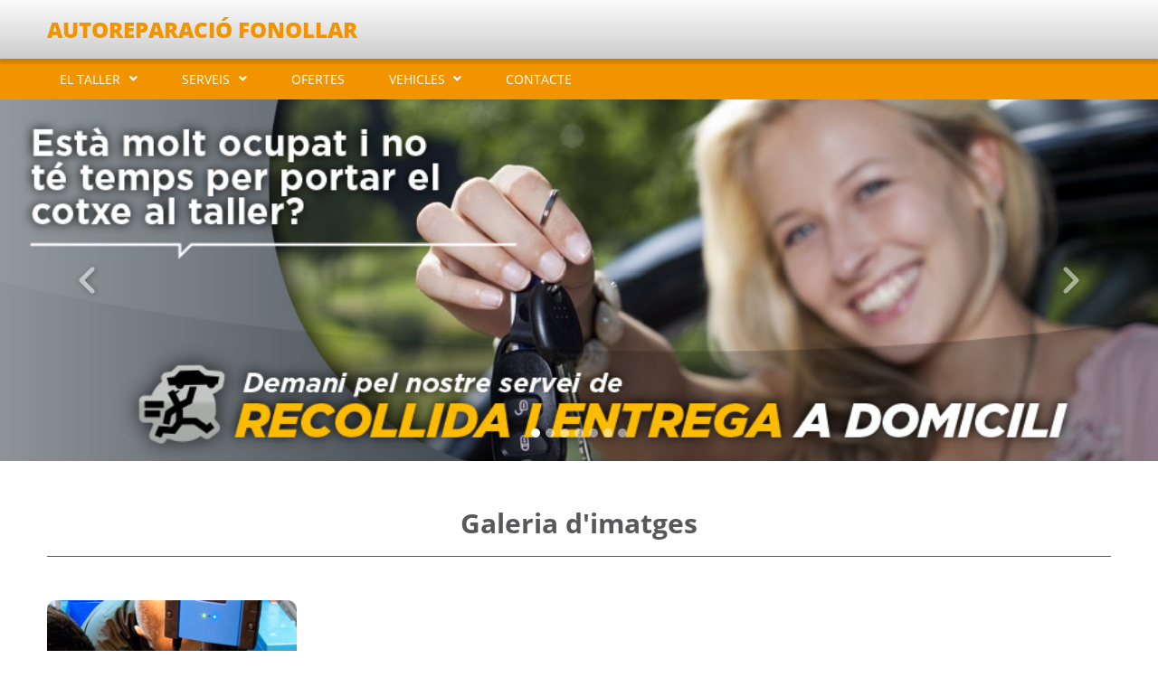

--- FILE ---
content_type: text/html; charset=UTF-8
request_url: https://autoreparaciofonollar.com/page/app/image-gallery
body_size: 3596
content:
<!DOCTYPE html>
<html lang="ca_ES">
<head>
                    <title>    Galeria d&#039;imatges - Autoreparació Fonollar
</title>
                        <meta name="description" content="    Galeria d&#039;imatges AUTOREPARACIÓ FONOLLAR
">
            <meta name="keywords" content="    imatges del taller,fotos del taller,galeria d&#039;imatges
">
                <meta charset="UTF-8">
        <meta name="author" content="    Autoreparació Fonollar
">
        <!--[if IE]><meta http-equiv='X-UA-Compatible' content='IE=edge,chrome=1'><![endif]-->
        <meta name="viewport" content="width=device-width, initial-scale=1, shrink-to-fit=no">
            
    <link rel="shortcut icon" href="/bundles/frontend/img/favicons/others/favicon.ico" type="image/x-icon" />
    <link rel="apple-touch-icon" href="/bundles/frontend/img/favicons/others/apple-touch-icon.png" />
    <link rel="apple-touch-icon" sizes="57x57" href="/bundles/frontend/img/favicons/others/apple-touch-icon-57x57.png" />
    <link rel="apple-touch-icon" sizes="72x72" href="/bundles/frontend/img/favicons/others/apple-touch-icon-72x72.png" />
    <link rel="apple-touch-icon" sizes="76x76" href="/bundles/frontend/img/favicons/others/apple-touch-icon-76x76.png" />
    <link rel="apple-touch-icon" sizes="120x120" href="/bundles/frontend/img/favicons/others/apple-touch-icon-120x120.png" />
    <link rel="apple-touch-icon" sizes="144x144" href="/bundles/frontend/img/favicons/others/apple-touch-icon-144x144.png" />
    <link rel="apple-touch-icon" sizes="152x152" href="/bundles/frontend/img/favicons/others/apple-touch-icon-152x152.png" />
    <link rel="apple-touch-icon" sizes="180x180" href="/bundles/frontend/img/favicons/others/apple-touch-icon-180x180.png" />
        <link rel="stylesheet" href="/bundles/frontend/css/bootstrap.min.css" type="text/css" />
    <link rel="stylesheet" href="/bundles/frontend/css/templates/default/styles.css" type="text/css" />
    <link rel="stylesheet" href="/bundles/frontend/css/cookieconsent.css" type="text/css" media="print" onload="this.media='all'"/>
    <link rel="stylesheet"
          href="/bundles/frontend/css/templates/default/orange.css"
          type="text/css" />
</head>
<body>
        
        <div class="container-fluid bg-color-header shadow">
    <div class="row bg-limit py-3">
                <div class="col-12 col-md-auto my-auto">
            <a href="https://autoreparaciofonollar.com/">
                <h1>Autoreparació Fonollar</h1>
            </a>
        </div>
    </div>
</div>    
<nav class="navbar navbar-expand-lg navbar-light bg-color-nav">
    <div class="container-fluid bg-limit">
        <button class="navbar-toggler" type="button" data-bs-toggle="collapse" data-bs-target="#navbarSupportedContent"
                aria-controls="navbarSupportedContent" aria-expanded="false" aria-label="Toggle navigation">
                <span class="navbar-toggler-icon">
                    <svg>
    <path d="M1.6,5h26.7c1,0,1.7,0.7,1.7,1.6l0,0c0,0.9-0.7,1.6-1.6,1.6H1.6C0.7,8.3,0,7.6,0,6.7l0,0C0,5.7,0.7,5,1.6,5z
        M1.6,13.3h26.7c1,0,1.7,0.7,1.7,1.6l0,0c0,0.9-0.7,1.6-1.6,1.6H1.6C0.7,16.6,0,15.9,0,15l0,0C0,14,0.7,13.3,1.6,13.3z M1.6,21.7
        h26.7c0.9,0,1.6,0.7,1.6,1.6l0,0c0,0.9-0.7,1.6-1.6,1.6H1.6C0.7,25,0,24.3,0,23.4l0,0C0,22.4,0.7,21.7,1.6,21.7z"/>
</svg>                </span>
        </button>
        <div class="collapse navbar-collapse justify-content-start" id="navbarSupportedContent">
            <ul class="navbar-nav mb-2 mb-lg-0">
                                                            <li class="nav-item dropdown">
                            <a class="nav-link dropdown-toggle" href="#" id="navbarDropdown" role="button"
                               data-bs-toggle="dropdown" aria-expanded="false">
                                EL TALLER
                            </a>
                            <ul class="dropdown-menu" aria-labelledby="navbarDropdown">
                                                                    <li>
                                        <a class="dropdown-item "
                                           href="https://autoreparaciofonollar.com/page/the-workshop">
                                            El taller
                                        </a>
                                    </li>
                                                                    <li>
                                        <a class="dropdown-item "
                                           href="https://autoreparaciofonollar.com/page/equipment">
                                            Equipament
                                        </a>
                                    </li>
                                                                    <li>
                                        <a class="dropdown-item  active "
                                           href="https://autoreparaciofonollar.com/page/app/image-gallery">
                                            Galeria d&#039;imatges
                                        </a>
                                    </li>
                                                            </ul>
                        </li>
                                                                                <li class="nav-item dropdown">
                            <a class="nav-link dropdown-toggle" href="#" id="navbarDropdown" role="button"
                               data-bs-toggle="dropdown" aria-expanded="false">
                                SERVEIS
                            </a>
                            <ul class="dropdown-menu" aria-labelledby="navbarDropdown">
                                                                    <li>
                                        <a class="dropdown-item "
                                           href="https://autoreparaciofonollar.com/page/app/services">
                                            Serveis
                                        </a>
                                    </li>
                                                                    <li>
                                        <a class="dropdown-item "
                                           href="https://autoreparaciofonollar.com/page/app/request-an-appointment">
                                            Sol·licitar cita prèvia
                                        </a>
                                    </li>
                                                                    <li>
                                        <a class="dropdown-item "
                                           href="https://autoreparaciofonollar.com/page/app/request-estimate">
                                            Sol·licitar pressupost
                                        </a>
                                    </li>
                                                            </ul>
                        </li>
                                                                                <li class="nav-item">
                            <a class="nav-link " href="https://autoreparaciofonollar.com/page/app/offers">
                                OFERTES
                            </a>
                        </li>
                                                                                <li class="nav-item dropdown">
                            <a class="nav-link dropdown-toggle" href="#" id="navbarDropdown" role="button"
                               data-bs-toggle="dropdown" aria-expanded="false">
                                VEHICLES
                            </a>
                            <ul class="dropdown-menu" aria-labelledby="navbarDropdown">
                                                                    <li>
                                        <a class="dropdown-item "
                                           href="https://autoreparaciofonollar.com/page/app/used-cars-for-sale">
                                            Vehicles en venda
                                        </a>
                                    </li>
                                                            </ul>
                        </li>
                                                                                <li class="nav-item">
                            <a class="nav-link " href="https://autoreparaciofonollar.com/page/app/contact">
                                CONTACTE
                            </a>
                        </li>
                                                </ul>
        </div>
    </div>
</nav>
    <main class="container-fluid">
                <div class="row">
        <div class="col px-0">
            <div id="carouselMain" class="carousel slide carousel-fade" data-bs-ride="carousel" data-bs-interval="4000">
                <div class="carousel-indicators">
                                            <button type="button" data-bs-target="#carouselMain" data-bs-slide-to="0"
                                class="active"
                                aria-current="true"
                                aria-label="Slide 0"></button>
                                            <button type="button" data-bs-target="#carouselMain" data-bs-slide-to="1"
                                class=""
                                aria-current=""
                                aria-label="Slide 1"></button>
                                            <button type="button" data-bs-target="#carouselMain" data-bs-slide-to="2"
                                class=""
                                aria-current=""
                                aria-label="Slide 2"></button>
                                            <button type="button" data-bs-target="#carouselMain" data-bs-slide-to="3"
                                class=""
                                aria-current=""
                                aria-label="Slide 3"></button>
                                            <button type="button" data-bs-target="#carouselMain" data-bs-slide-to="4"
                                class=""
                                aria-current=""
                                aria-label="Slide 4"></button>
                                            <button type="button" data-bs-target="#carouselMain" data-bs-slide-to="5"
                                class=""
                                aria-current=""
                                aria-label="Slide 5"></button>
                                            <button type="button" data-bs-target="#carouselMain" data-bs-slide-to="6"
                                class=""
                                aria-current=""
                                aria-label="Slide 6"></button>
                                    </div>
                <div class="carousel-inner">
                                            <div class="carousel-item active" style="background-image: url('https://autoreparaciofonollar.com/page/app/showimage/56ef903b2925bffa710000ab')">
                        </div>
                                            <div class="carousel-item " style="background-image: url('https://autoreparaciofonollar.com/page/app/showimage/56ef903b2925bffa71000095')">
                        </div>
                                            <div class="carousel-item " style="background-image: url('https://autoreparaciofonollar.com/page/app/showimage/56ef903b2925bffa7100009b')">
                        </div>
                                            <div class="carousel-item " style="background-image: url('https://autoreparaciofonollar.com/page/app/showimage/570fa06c2925bfe42d000017')">
                        </div>
                                            <div class="carousel-item " style="background-image: url('https://autoreparaciofonollar.com/page/app/showimage/56ef903b2925bffa710000c2')">
                        </div>
                                            <div class="carousel-item " style="background-image: url('https://autoreparaciofonollar.com/page/app/showimage/570fa2912925bf373100000f')">
                        </div>
                                            <div class="carousel-item " style="background-image: url('https://autoreparaciofonollar.com/page/app/showimage/570fa18d2925bf6b2f000022')">
                        </div>
                                    </div>
                <button class="carousel-control-prev" type="button" data-bs-target="#carouselMain" data-bs-slide="prev">
                    <span class="carousel-control-prev-icon" aria-hidden="true">
                        <img class="prev" src="/bundles/frontend/img/icons/prev_round.svg" alt="Anterior">
                    </span>
                    <span class="visually-hidden">Anterior</span>
                </button>
                <button class="carousel-control-next" type="button" data-bs-target="#carouselMain" data-bs-slide="next">
                    <span class="carousel-control-next-icon" aria-hidden="true">
                        <img class="next" src="/bundles/frontend/img/icons/next_round.svg" alt="Següent">
                    </span>
                    <span class="visually-hidden">Següent</span>
                </button>
            </div>
        </div>
    </div>
            <div class="row bg-limit bg-gallery py-5">
            <div class="col-12 mb-5">
        <h2>Galeria d&#039;imatges</h2>
    </div>
                    <div class="col-12 col-sm-6 col-md-3 d-flex flex-column mb-4">
                <a class="mb-4" href="https://autoreparaciofonollar.com/page/app/image-gallery/56fe15d62925bf627e000023" target="_self">
                    <div class="img-gallery">
                        <img src="https://autoreparaciofonollar.com/page/app/showimage/56fe15d62925bf627e000026"/>
                        <h3>Galeria inicial</h3>
                        <p></p>
                    </div>
                </a>
            </div>
            </div>

    
                        
    <div class="row px-3 py-5 bg-offer">
        <div class="col">
            <div class="row bg-limit px-xl-0">
                <div class="col-12">
                    <p class="title-offer">No es perdi cap de les nostres ofertes!</p>
                    <p>Inscrigui&#039;s al nostre butlletí setmanal de novetats i promocions</p>
                    <form name="subscribeType" method="post" action="https://autoreparaciofonollar.com/page/app/subscribe" class="row form-contract">
                        <div class="col-12 col-md-4 form-floating  form-group mb-3">
                            <input type="text" id="subscribeType_firstname" name="subscribeType[firstname]" required="required" placeholder="Nom" class="form-control" />
                            <label for="subscribeType_firstname" class="required">Nom</label>
                        </div>
                        <div class="col-12 col-md-4 form-floating form-group mb-3">
                            <input type="text" id="subscribeType_surname" name="subscribeType[surname]" required="required" placeholder="Cognoms" class="form-control" />
                            <label for="subscribeType_surname" class="required">Cognoms</label>
                        </div>
                        <div class="col-12 col-md-4 form-floating form-group mb-3">
                            <input type="email" id="subscribeType_email" name="subscribeType[email]" required="required" placeholder="Email" class="form-control" />
                            <label for="subscribeType_email" class="required">Email</label>
                        </div>
                        <div class="col-12 form-group mt-3">
                            <label class="txt-checkbox" for="subscribeType_termsOfUse">
                                He llegit i accepto que les meves dades siguin tractades per Autoreparació Fonollar, amb la finalitat de rebre publicitat o informació promocional sobre els productes i/o serveis que ofereixen així com subscriure'm a la seva Newsletter, prement sobre la casella de verificació de conformitat amb la <a target="_blank" href="https://autoreparaciofonollar.com/page/app/gdpr/privacy-policy" onclick="event.stopPropagation();"><strong>Política de Privacitat</strong></a>.
                                <input type="checkbox" id="subscribeType_termsOfUse" name="subscribeType[termsOfUse]" required="required" aria-label="Checkbox for following text input" value="1" />
                                <span class="checkmark"></span>
                            </label>
                        </div>
                        <input type="hidden" id="subscribeType_spamControl_user_email" name="subscribeType[spamControl][user_email]" />
<input type="hidden" id="subscribeType_spamControl_click_time" name="subscribeType[spamControl][click_time]" value="1768919989" />                        <div class="col-12 form-group">
                            <button type="submit" class="btn btn-primary mx-auto mt-5 btn-offer">Envia</button>
                        </div>
                    </form>
                </div>
            </div>
        </div>
    </div>
                
<div class="row px-3 py-5 bg-subfooter" >
    <div class="col">
        <div class="row bg-limit px-xl-0">
            <div class="col-12 col-md-4 one-subfooter mb-5 mb-md-0">
                <p>T. 93.011.81.05</p>
                <p>Fonollar, 14</p>
                <p>08240 Manresa (Barcelona)</p>
            </div>
            <div class="col-12 col-md-4 two-subfooter mb-5 mb-md-0">
                                    <p class="subfooter-title">Preu/hora</p>
                    <p class="subfooter-price">48 €</p>
                            </div>
            <div class="col-12 col-md-4 three-subfooter">
                                    <p class="subfooter-title">Horari</p>
                    <p>DE LUNES A JUEVES DE 8:00 A 13:00 Y DE 15:30 A 19:00 <br />
VIERNES DE  8:00 A 13:00</p>
                            </div>
        </div>
    </div>
</div>        <footer class="row px-3 py-5 bg-footer">
    <div class="col">
        <div class="row bg-limit">
            <div class="col-12 col-md-6 one-footer mb-5 mb-md-0">
                <p class="footer-title">Informació</p>
                <ul>
                    <li>
                        <a href="https://autoreparaciofonollar.com/page/app/gdpr/terms-of-use" target="_blank"
                           title="Avís legal i Condicions d&#039;ús">
                            Avís legal i Condicions d&#039;ús
                        </a>
                    </li>
                    <li>
                        <a href="https://autoreparaciofonollar.com/page/app/gdpr/privacy-policy" target="_blank"
                           title="Política de privacitat">
                            Política de privacitat
                        </a>
                    </li>
                    <li>
                        <a href="https://autoreparaciofonollar.com/page/app/gdpr/cookies" target="_blank"
                           title="Política de cookies">
                            Política de cookies
                        </a>
                    </li>
                    <li>
                                                <a data-cc="c-settings" href="#" title="Configuració de cookies">
                            Configuració de cookies
                        </a>
                    </li>
                </ul>
            </div>
            <div class="col-12 col-md-6 two-footer">
                            </div>
            <div class="col-12">
                <p class="copyright">Copyright © 2026 Grup Eina Digital, S.L. Tots els drets reservats.</p>
            </div>
        </div>
    </div>
</footer>    </main>
            <script src="/bundles/frontend/js/jquery-3.6.0.min.js"></script>
        <script src="/bundles/frontend/js/bootstrap.bundle.min.js" type="text/javascript"></script>
        <script defer src="/bundles/frontend/js/cookieconsent.js"></script>
        <script defer src="/bundles/frontend/js/cookieconsent-int.js"></script>
        <script src="/bundles/frontend/js/ajax.js"></script>
        <script src="/bundles/frontend/js/templates.js"></script>
        <script src="/bundles/fosjsrouting/js/router.js"></script>
        <script src="/js/routing?callback=fos.Router.setData"></script>
        <script src="/bundles/bazingajstranslation/js/translator.min.js"></script>
        <script src="https://autoreparaciofonollar.com/translations?locales=es_ES%2Cca_ES"></script>
        <script>
            let tooltipTriggerList = [].slice.call(document.querySelectorAll('[data-bs-toggle="tooltip"]'));
            let tooltipList = tooltipTriggerList.map(function (tooltipTriggerEl) {

                return new bootstrap.Tooltip(tooltipTriggerEl);
            });
        </script>
    </body>
</html>

--- FILE ---
content_type: application/javascript
request_url: https://autoreparaciofonollar.com/js/routing?callback=fos.Router.setData
body_size: 2287
content:
/**/fos.Router.setData({"base_url":"","routes":{"print_image_sub":{"tokens":[["variable","\/","[^\/]++","id"],["text","\/print_image"]],"defaults":[],"requirements":{"subdomain":"(?!(www)).*"},"hosttokens":[["text",".lawebdetutaller.com"],["variable","","(?!(www)).*","subdomain"]],"methods":[],"schemes":[]},"car_info_ajax_sub":{"tokens":[["text","\/page\/app\/car-info"]],"defaults":[],"requirements":{"subdomain":"(?!(www)).*"},"hosttokens":[["text",".lawebdetutaller.com"],["variable","","(?!(www)).*","subdomain"]],"methods":[],"schemes":[]},"car_model_ajax_sub":{"tokens":[["variable","\/","[^\/]++","id"],["text","\/page\/app\/revisions\/model"]],"defaults":[],"requirements":{"subdomain":"(?!(www)).*"},"hosttokens":[["text",".lawebdetutaller.com"],["variable","","(?!(www)).*","subdomain"]],"methods":[],"schemes":[]},"appointment_sub":{"tokens":[["variable","\/","[^\/]++","model"],["text","\/page\/app\/request-an-appointment"]],"defaults":{"model":0},"requirements":{"subdomain":"(?!(www)).*"},"hosttokens":[["text",".lawebdetutaller.com"],["variable","","(?!(www)).*","subdomain"]],"methods":[],"schemes":[]},"estimate_sub":{"tokens":[["variable","\/","[^\/]++","model"],["text","\/page\/app\/request-estimate"]],"defaults":{"model":0},"requirements":{"subdomain":"(?!(www)).*"},"hosttokens":[["text",".lawebdetutaller.com"],["variable","","(?!(www)).*","subdomain"]],"methods":[],"schemes":[]},"usedCar_sub":{"tokens":[["variable","\/","[^\/]++","origin"],["variable","\/","[^\/]++","id"],["text","\/page\/app\/used-cars-for-sale"]],"defaults":{"origin":"list"},"requirements":{"subdomain":"(?!(www)).*"},"hosttokens":[["text",".lawebdetutaller.com"],["variable","","(?!(www)).*","subdomain"]],"methods":[],"schemes":[]},"apply_filters_usedCar_ajax_sub":{"tokens":[["text","\/page\/app\/ajax\/used-cars-for-sale\/apply\/filters"]],"defaults":[],"requirements":{"subdomain":"(?!(www)).*"},"hosttokens":[["text",".lawebdetutaller.com"],["variable","","(?!(www)).*","subdomain"]],"methods":[],"schemes":[]},"gdpr_sub":{"tokens":[["variable","\/","[^\/]++","topic"],["text","\/page\/app\/gdpr"]],"defaults":[],"requirements":{"subdomain":"(?!(www)).*"},"hosttokens":[["text",".lawebdetutaller.com"],["variable","","(?!(www)).*","subdomain"]],"methods":[],"schemes":[]},"print_image":{"tokens":[["variable","\/","[^\/]++","id"],["text","\/print_image"]],"defaults":[],"requirements":{"domain":"(?!(lawebdetutaller.com|www.lawebdetutaller.com)).+"},"hosttokens":[["variable","","(?!(lawebdetutaller.com|www.lawebdetutaller.com)).+","domain"]],"methods":[],"schemes":[]},"car_info_ajax":{"tokens":[["text","\/page\/app\/car-info"]],"defaults":[],"requirements":{"domain":"(?!(lawebdetutaller.com|www.lawebdetutaller.com)).+"},"hosttokens":[["variable","","(?!(lawebdetutaller.com|www.lawebdetutaller.com)).+","domain"]],"methods":[],"schemes":[]},"appointment":{"tokens":[["variable","\/","[^\/]++","model"],["text","\/page\/app\/request-an-appointment"]],"defaults":{"model":0},"requirements":{"domain":"(?!(lawebdetutaller.com|www.lawebdetutaller.com)).+"},"hosttokens":[["variable","","(?!(lawebdetutaller.com|www.lawebdetutaller.com)).+","domain"]],"methods":[],"schemes":[]},"estimate":{"tokens":[["variable","\/","[^\/]++","model"],["text","\/page\/app\/request-estimate"]],"defaults":{"model":0},"requirements":{"domain":"(?!(lawebdetutaller.com|www.lawebdetutaller.com)).+"},"hosttokens":[["variable","","(?!(lawebdetutaller.com|www.lawebdetutaller.com)).+","domain"]],"methods":[],"schemes":[]},"usedCar":{"tokens":[["variable","\/","[^\/]++","origin"],["variable","\/","[^\/]++","id"],["text","\/page\/app\/used-cars-for-sale"]],"defaults":{"origin":"list"},"requirements":{"domain":"(?!(lawebdetutaller.com|www.lawebdetutaller.com)).+"},"hosttokens":[["variable","","(?!(lawebdetutaller.com|www.lawebdetutaller.com)).+","domain"]],"methods":[],"schemes":[]},"apply_filters_usedCar_ajax":{"tokens":[["text","\/page\/app\/ajax\/used-cars-for-sale\/apply\/filters"]],"defaults":[],"requirements":{"domain":"(?!(lawebdetutaller.com|www.lawebdetutaller.com)).+"},"hosttokens":[["variable","","(?!(lawebdetutaller.com|www.lawebdetutaller.com)).+","domain"]],"methods":[],"schemes":[]},"gdpr":{"tokens":[["variable","\/","[^\/]++","topic"],["text","\/page\/app\/gdpr"]],"defaults":[],"requirements":{"domain":"(?!(lawebdetutaller.com|www.lawebdetutaller.com)).+"},"hosttokens":[["variable","","(?!(lawebdetutaller.com|www.lawebdetutaller.com)).+","domain"]],"methods":[],"schemes":[]},"DistributorPwdUpdate":{"tokens":[["variable","\/","[^\/]++","id"],["text","\/ged\/distributor\/pwdupdate"]],"defaults":[],"requirements":[],"hosttokens":[["text","lawebdetutaller.com"]],"methods":[],"schemes":[]},"GEDworkshopGetDealers":{"tokens":[["variable","\/","[^\/]++","idWorkshop"],["text","\/ged\/workshop\/getdistributors"]],"defaults":[],"requirements":[],"hosttokens":[["text","lawebdetutaller.com"]],"methods":[],"schemes":[]},"GEDworkshopChangeDealer":{"tokens":[["variable","\/","[^\/]++","idWorkshop"],["variable","\/","[^\/]++","idDealer"],["text","\/ged\/workshop\/changedealer"]],"defaults":[],"requirements":[],"hosttokens":[["text","lawebdetutaller.com"]],"methods":[],"schemes":[]},"GEDworkshopPwdUpdate":{"tokens":[["variable","\/","[^\/]++","id"],["text","\/ged\/workshop\/pwdupdate"]],"defaults":[],"requirements":[],"hosttokens":[["text","lawebdetutaller.com"]],"methods":[],"schemes":[]},"GEDWorkshopPublish":{"tokens":[["variable","\/","[^\/]++","published"],["variable","\/","[^\/]++","id"],["text","\/ged\/workshop\/publish"]],"defaults":[],"requirements":[],"hosttokens":[["text","lawebdetutaller.com"]],"methods":[],"schemes":[]},"GEDWorkshopUnsubscription":{"tokens":[["variable","\/","[^\/]++","id"],["text","\/ged\/workshop\/unsubscription"]],"defaults":[],"requirements":[],"hosttokens":[["text","lawebdetutaller.com"]],"methods":[],"schemes":[]},"GEDWorkshopUnsubscriptionAllRequests":{"tokens":[["text","\/ged\/workshop\/unsubscription\/all\/requests"]],"defaults":[],"requirements":[],"hosttokens":[["text","lawebdetutaller.com"]],"methods":[],"schemes":[]},"GEDMicroResultDelete":{"tokens":[["variable","\/","[^\/]++","id"],["text","\/ged\/microresult\/delete"]],"defaults":[],"requirements":[],"hosttokens":[["text","lawebdetutaller.com"]],"methods":[],"schemes":[]},"GEDMicroResultPublish":{"tokens":[["variable","\/","[^\/]++","published"],["variable","\/","[^\/]++","id"],["text","\/ged\/microresult\/publish"]],"defaults":[],"requirements":[],"hosttokens":[["text","lawebdetutaller.com"]],"methods":[],"schemes":[]},"GEDMailAccountProcess":{"tokens":[["variable","\/","[^\/]++","idCPoint"],["text","\/ged\/mailaccount\/process"]],"defaults":[],"requirements":[],"hosttokens":[["text","lawebdetutaller.com"]],"methods":[],"schemes":[]},"GEDCommentsRead":{"tokens":[["variable","\/","[^\/]++","page"],["text","\/ged\/comments\/read"]],"defaults":{"page":1},"requirements":[],"hosttokens":[["text","lawebdetutaller.com"]],"methods":[],"schemes":[]},"GEDCommentsByWorkshopRead":{"tokens":[["variable","\/","[^\/]++","page"],["text","\/read"],["variable","\/","[^\/]++","id"],["text","\/ged\/comments"]],"defaults":{"page":1},"requirements":[],"hosttokens":[["text","lawebdetutaller.com"]],"methods":[],"schemes":[]},"GEDCommentsPublish":{"tokens":[["variable","\/","[^\/]++","id"],["text","\/ged\/aplic\/comments\/publish"]],"defaults":[],"requirements":[],"hosttokens":[["text","lawebdetutaller.com"]],"methods":[],"schemes":[]},"GEDCommentsUnpublish":{"tokens":[["variable","\/","[^\/]++","id"],["text","\/ged\/aplic\/comments\/unpublish"]],"defaults":[],"requirements":[],"hosttokens":[["text","lawebdetutaller.com"]],"methods":[],"schemes":[]},"GEDCommentsDelete":{"tokens":[["variable","\/","[^\/]++","id"],["text","\/ged\/aplic\/comments\/delete"]],"defaults":[],"requirements":[],"hosttokens":[["text","lawebdetutaller.com"]],"methods":[],"schemes":[]},"GEDAjaxWorkshopsPerDealer":{"tokens":[["text","\/ged\/logs\/select\/workshops"]],"defaults":[],"requirements":[],"hosttokens":[["text","lawebdetutaller.com"]],"methods":[],"schemes":[]},"GEDShowImage":{"tokens":[["variable","\/","[^\/]++","id"],["text","\/ged\/showimage"]],"defaults":[],"requirements":[],"hosttokens":[["text","lawebdetutaller.com"]],"methods":[],"schemes":[]},"GEDWorkshopSendMailExpirationReminder":{"tokens":[["variable","\/","[^\/]++","days"],["text","\/ged\/workshop\/expiration\/mail"]],"defaults":[],"requirements":[],"hosttokens":[["text","lawebdetutaller.com"]],"methods":[],"schemes":[]},"workshopCreate2":{"tokens":[["variable","\/","[^\/]++","step"],["text","\/manager\/workshop\/create2"]],"defaults":[],"requirements":[],"hosttokens":[["text","lawebdetutaller.com"]],"methods":[],"schemes":[]},"workshopDelete":{"tokens":[["variable","\/","[^\/]++","id"],["text","\/manager\/workshop\/delete"]],"defaults":[],"requirements":[],"hosttokens":[["text","lawebdetutaller.com"]],"methods":[],"schemes":[]},"workshopCategoryWeb":{"tokens":[["variable","\/","[^\/]++","category"],["variable","\/","[^\/]++","id"],["text","\/manager\/workshop\/category"]],"defaults":[],"requirements":[],"hosttokens":[["text","lawebdetutaller.com"]],"methods":[],"schemes":[]},"workshopPublish":{"tokens":[["variable","\/","[^\/]++","published"],["variable","\/","[^\/]++","id"],["text","\/manager\/workshop\/publish"]],"defaults":[],"requirements":[],"hosttokens":[["text","lawebdetutaller.com"]],"methods":[],"schemes":[]},"workshopPwdUpdate":{"tokens":[["variable","\/","[^\/]++","id"],["text","\/manager\/workshop\/pwdupdate"]],"defaults":[],"requirements":[],"hosttokens":[["text","lawebdetutaller.com"]],"methods":[],"schemes":[]},"workshopActive":{"tokens":[["variable","\/","[^\/]++","checked"],["variable","\/","[^\/]++","id"],["text","\/manager\/workshop\/active"]],"defaults":[],"requirements":[],"hosttokens":[["text","lawebdetutaller.com"]],"methods":[],"schemes":[]},"microResultDelete":{"tokens":[["variable","\/","[^\/]++","id"],["text","\/manager\/microresult\/delete"]],"defaults":[],"requirements":[],"hosttokens":[["text","lawebdetutaller.com"]],"methods":[],"schemes":[]},"microResultPublish":{"tokens":[["variable","\/","[^\/]++","published"],["variable","\/","[^\/]++","id"],["text","\/manager\/microresult\/publish"]],"defaults":[],"requirements":[],"hosttokens":[["text","lawebdetutaller.com"]],"methods":[],"schemes":[]},"managerReturnColorsByTemplate":{"tokens":[["variable","\/","[^\/]++","id"],["text","\/manager\/colorsByTemplate"]],"defaults":[],"requirements":[],"hosttokens":[["text","lawebdetutaller.com"]],"methods":[],"schemes":[]},"managerAplicOfferCreate":{"tokens":[["variable","\/","[^\/]++","idImg"],["text","\/manager\/aplicoffer\/create"]],"defaults":[],"requirements":[],"hosttokens":[["text","lawebdetutaller.com"]],"methods":[],"schemes":[]},"managerAplicOfferUpdate":{"tokens":[["variable","\/","[^\/]++","idImg"],["variable","\/","[^\/]++","id"],["text","\/manager\/aplicOffer\/update"]],"defaults":[],"requirements":[],"hosttokens":[["text","lawebdetutaller.com"]],"methods":[],"schemes":[]},"managerAplicOfferDelete":{"tokens":[["variable","\/","[^\/]++","id"],["text","\/manager\/aplicoffer \/delete"]],"defaults":[],"requirements":[],"hosttokens":[["text","lawebdetutaller.com"]],"methods":[],"schemes":[]},"managerAplicShowOffer":{"tokens":[["variable","\/","[^\/]++","id"],["text","\/manager\/aplicoffer\/showoffer"]],"defaults":[],"requirements":[],"hosttokens":[["text","lawebdetutaller.com"]],"methods":[],"schemes":[]},"managerAplicOfferGetImage":{"tokens":[["variable","\/","[^\/]++","idImg"],["text","\/manager\/aplicoffer\/getimage"]],"defaults":[],"requirements":[],"hosttokens":[["text","lawebdetutaller.com"]],"methods":[],"schemes":[]},"managerAplicOfferImgupl":{"tokens":[["variable","\/","[^\/]++","height"],["variable","\/","[^\/]++","width"],["text","\/manager\/aplicOffer\/imgupl"]],"defaults":[],"requirements":[],"hosttokens":[["text","lawebdetutaller.com"]],"methods":[],"schemes":[]},"managerAplicOfferSaveCanvas":{"tokens":[["text","\/manager\/aplicOffer\/saveCanvas"]],"defaults":[],"requirements":[],"hosttokens":[["text","lawebdetutaller.com"]],"methods":[],"schemes":[]},"mailingGroupsAddClients":{"tokens":[["variable","\/","[^\/]++","idGroupMail"],["variable","\/","[^\/]++","ids"],["text","\/manager\/mailing\/addClients"]],"defaults":[],"requirements":[],"hosttokens":[["text","lawebdetutaller.com"]],"methods":[],"schemes":[]},"mailingGroupsRemoveClients":{"tokens":[["variable","\/","[^\/]++","idGroupMail"],["variable","\/","[^\/]++","ids"],["text","\/manager\/mailing\/removeClients"]],"defaults":[],"requirements":[],"hosttokens":[["text","lawebdetutaller.com"]],"methods":[],"schemes":[]},"mailingGroupGetComponents":{"tokens":[["variable","\/","[^\/]++","idGroupMail"],["text","\/manager\/mailing\/getcomponents"]],"defaults":[],"requirements":[],"hosttokens":[["text","lawebdetutaller.com"]],"methods":[],"schemes":[]},"mailingGroupsFilter":{"tokens":[["variable","\/","[^\/]++","town"],["variable","\/","[^\/]++","idService"],["variable","\/","[^\/]++","type"],["text","\/manager\/mailing\/byservice"]],"defaults":[],"requirements":[],"hosttokens":[["text","lawebdetutaller.com"]],"methods":[],"schemes":[]},"managerCommentsRead":{"tokens":[["variable","\/","[^\/]++","page"],["text","\/manager\/comments\/read"]],"defaults":{"page":1},"requirements":[],"hosttokens":[["text","lawebdetutaller.com"]],"methods":[],"schemes":[]},"managerCommentsByWorkshopRead":{"tokens":[["variable","\/","[^\/]++","page"],["text","\/read"],["variable","\/","[^\/]++","id"],["text","\/manager\/comments"]],"defaults":{"page":1},"requirements":[],"hosttokens":[["text","lawebdetutaller.com"]],"methods":[],"schemes":[]},"managerCommentsPublish":{"tokens":[["variable","\/","[^\/]++","id"],["text","\/manager\/aplic\/comments\/publish"]],"defaults":[],"requirements":[],"hosttokens":[["text","lawebdetutaller.com"]],"methods":[],"schemes":[]},"managerCommentsUnpublish":{"tokens":[["variable","\/","[^\/]++","id"],["text","\/manager\/aplic\/comments\/unpublish"]],"defaults":[],"requirements":[],"hosttokens":[["text","lawebdetutaller.com"]],"methods":[],"schemes":[]},"managerCommentsDelete":{"tokens":[["variable","\/","[^\/]++","id"],["text","\/manager\/aplic\/comments\/delete"]],"defaults":[],"requirements":[],"hosttokens":[["text","lawebdetutaller.com"]],"methods":[],"schemes":[]},"configLogoDelete":{"tokens":[["variable","\/","[^\/]++","id"],["text","\/admin\/config\/logo\/delete"]],"defaults":[],"requirements":[],"hosttokens":[],"methods":[],"schemes":[]},"contentArticleReadAjax":{"tokens":[["text","\/admin\/content\/articlereadajax"]],"defaults":[],"requirements":[],"hosttokens":[],"methods":[],"schemes":[]},"contentArticleAdd":{"tokens":[["variable","\/","[^\/]++","id"],["text","\/admin\/content\/contentarticleadd"]],"defaults":[],"requirements":[],"hosttokens":[],"methods":[],"schemes":[]},"contentShowImage":{"tokens":[["variable","\/","[^\/]++","idImg"],["text","\/admin\/content\/showImage"]],"defaults":[],"requirements":[],"hosttokens":[],"methods":[],"schemes":[]},"configColorsByTemplate":{"tokens":[["variable","\/","[^\/]++","id"],["text","\/admin\/config\/colorsbytemplate"]],"defaults":[],"requirements":[],"hosttokens":[],"methods":[],"schemes":[]},"aplicGalleryCategoryUpdate":{"tokens":[["variable","\/","[^\/]++","description"],["variable","\/","[^\/]++","name"],["variable","\/","[^\/]++","id"],["text","\/admin\/aplicgallery\/category\/update"]],"defaults":[],"requirements":[],"hosttokens":[],"methods":[],"schemes":[]},"aplicGalleryInfo":{"tokens":[["variable","\/","[^\/]++","idCat"],["text","\/admin\/aplicgallery\/category\/info"]],"defaults":[],"requirements":[],"hosttokens":[],"methods":[],"schemes":[]},"aplicGalleryCategoryDelete":{"tokens":[["variable","\/","[^\/]++","id"],["text","\/admin\/aplicgallery\/category\/delete"]],"defaults":[],"requirements":[],"hosttokens":[],"methods":[],"schemes":[]},"aplicGalleryDeleteImage":{"tokens":[["variable","\/","[^\/]++","id"],["text","\/admin\/aplicgallery\/deleteimage"]],"defaults":[],"requirements":[],"hosttokens":[],"methods":[],"schemes":[]},"aplicGalleryEditBinaryName":{"tokens":[["variable","\/","[^\/]++","newName"],["variable","\/","[^\/]++","id"],["text","\/admin\/aplicgallery\/editbinaryname"]],"defaults":[],"requirements":[],"hosttokens":[],"methods":[],"schemes":[]},"aplicOfferAccept":{"tokens":[["variable","\/","[^\/]++","idOffer"],["text","\/admin\/aplic\/offer\/accept"]],"defaults":[],"requirements":[],"hosttokens":[],"methods":[],"schemes":[]},"aplicOfferReject":{"tokens":[["variable","\/","[^\/]++","idOffer"],["text","\/admin\/aplic\/offer\/reject"]],"defaults":[],"requirements":[],"hosttokens":[],"methods":[],"schemes":[]},"aplicOfferSendMailAccepted":{"tokens":[["variable","\/","[^\/]++","idOffer"],["text","\/admin\/aplic\/offer\/sendAccepted"]],"defaults":[],"requirements":[],"hosttokens":[],"methods":[],"schemes":[]},"aplicOfferCreate":{"tokens":[["variable","\/","[^\/]++","idImg"],["text","\/admin\/aplic\/offer\/create"]],"defaults":[],"requirements":[],"hosttokens":[],"methods":[],"schemes":[]},"aplicOfferUpdate":{"tokens":[["variable","\/","[^\/]++","idImg"],["variable","\/","[^\/]++","id"],["text","\/admin\/aplic\/offer\/update"]],"defaults":[],"requirements":[],"hosttokens":[],"methods":[],"schemes":[]},"aplicOfferDelete":{"tokens":[["variable","\/","[^\/]++","idOffer"],["text","\/admin\/aplic\/offer\/delete"]],"defaults":[],"requirements":[],"hosttokens":[],"methods":[],"schemes":[]},"aplicOfferSaveCanvas":{"tokens":[["text","\/admin\/aplic\/offer\/saveCanvas"]],"defaults":[],"requirements":[],"hosttokens":[],"methods":[],"schemes":[]},"aplicOfferGetImages":{"tokens":[["text","\/admin\/aplic\/offer\/getImages"]],"defaults":[],"requirements":[],"hosttokens":[],"methods":[],"schemes":[]},"aplicOfferPublishUnpublish":{"tokens":[["variable","\/","[^\/]++","option"],["variable","\/","[^\/]++","idOffer"],["text","\/admin\/aplic\/offer\/publish_unpublish"]],"defaults":[],"requirements":[],"hosttokens":[],"methods":[],"schemes":[]},"aplicOfferShowOffer":{"tokens":[["variable","\/","[^\/]++","id"],["text","\/admin\/aplic\/offer\/showOffer"]],"defaults":[],"requirements":[],"hosttokens":[],"methods":[],"schemes":[]},"aplicOfferPublishOfferOnFinder":{"tokens":[["variable","\/","[^\/]++","idOffer"],["text","\/admin\/aplic\/offer\/publishOffer"]],"defaults":[],"requirements":[],"hosttokens":[],"methods":[],"schemes":[]},"configBannerHeadSaveBanner":{"tokens":[["text","\/admin\/config\/bannerhead\/saveBanner"]],"defaults":[],"requirements":[],"hosttokens":[],"methods":[],"schemes":[]},"configBannerHeadShowImage":{"tokens":[["variable","\/","[^\/]++","idImg"],["text","\/admin\/config\/bannerhead\/showimage"]],"defaults":[],"requirements":[],"hosttokens":[],"methods":[],"schemes":[]},"configBannerHeadSaveCanvas":{"tokens":[["text","\/admin\/config\/bannerhead\/saveCanvas"]],"defaults":[],"requirements":[],"hosttokens":[],"methods":[],"schemes":[]},"configBannerHeadDeleteImage":{"tokens":[["variable","\/","[^\/]++","idImage"],["text","\/admin\/config\/bannerhead\/deleteimage"]],"defaults":[],"requirements":[],"hosttokens":[],"methods":[],"schemes":[]},"aplicBannerAsideLittleShowImage":{"tokens":[["variable","\/","[^\/]++","idImg"],["text","\/admin\/aplic\/asidelittle\/showimage"]],"defaults":[],"requirements":[],"hosttokens":[],"methods":[],"schemes":[]},"aplicBannerAsideLittleSaveCanvas":{"tokens":[["text","\/admin\/aplic\/asidelittle\/savecanvas"]],"defaults":[],"requirements":[],"hosttokens":[],"methods":[],"schemes":[]},"aplicBannerAsideBigShowImage":{"tokens":[["variable","\/","[^\/]++","idImg"],["text","\/admin\/aplic\/asidebig\/showimage"]],"defaults":[],"requirements":[],"hosttokens":[],"methods":[],"schemes":[]},"aplicBannerAsideBigSaveCanvas":{"tokens":[["text","\/admin\/aplic\/asidebig\/savecanvas"]],"defaults":[],"requirements":[],"hosttokens":[],"methods":[],"schemes":[]},"backend_showImage":{"tokens":[["variable","\/","[^\/]++","id"],["text","\/admin\/showimage"]],"defaults":[],"requirements":[],"hosttokens":[],"methods":[],"schemes":[]},"adminMailAccountCheckDomain":{"tokens":[["text","\/admin\/mailaccount\/checkDomainError"]],"defaults":[],"requirements":[],"hosttokens":[],"methods":[],"schemes":[]},"aplicUsedCarsUpdate":{"tokens":[["variable","\/","[^\/]++","id"],["text","\/admin\/aplic\/usedcars\/update"]],"defaults":[],"requirements":[],"hosttokens":[],"methods":[],"schemes":[]},"aplicUsedCarsDelete":{"tokens":[["variable","\/","[^\/]++","id"],["text","\/admin\/aplic\/usedcars\/delete"]],"defaults":[],"requirements":[],"hosttokens":[],"methods":[],"schemes":[]},"aplicUsedCarsClearSession":{"tokens":[["text","\/admin\/aplic\/usedcars\/clear-session"]],"defaults":[],"requirements":[],"hosttokens":[],"methods":[],"schemes":[]},"aplicUsedCarsCreOrderImagesSesion":{"tokens":[["variable","\/","[^\/]++","ids"],["text","\/admin\/aplic\/usedcars\/creordimgses"]],"defaults":[],"requirements":[],"hosttokens":[],"methods":[],"schemes":[]},"aplicUsedCarCreDeleteImageSesion":{"tokens":[["variable","\/","[^\/]++","id"],["text","\/admin\/aplic\/usedcars\/credelimgses"]],"defaults":[],"requirements":[],"hosttokens":[],"methods":[],"schemes":[]},"aplicUsedCarUpdDeleteImageSesion":{"tokens":[["variable","\/","[^\/]++","id"],["text","\/admin\/aplic\/usedcars\/upddelimgses"]],"defaults":[],"requirements":[],"hosttokens":[],"methods":[],"schemes":[]},"aplicUsedCarUpdDeleteNewImageSesion":{"tokens":[["variable","\/","[^\/]++","id"],["text","\/admin\/aplic\/usedcars\/upddelnewimgses"]],"defaults":[],"requirements":[],"hosttokens":[],"methods":[],"schemes":[]},"aplicUsedCarGetModels":{"tokens":[["variable","\/","[^\/]++","id"],["text","\/admin\/aplic\/usedcars\/getModels"]],"defaults":[],"requirements":[],"hosttokens":[],"methods":[],"schemes":[]},"aplicCommentsRead":{"tokens":[["variable","\/","[^\/]++","page"],["text","\/admin\/aplic\/comments\/published\/read"]],"defaults":{"page":1},"requirements":[],"hosttokens":[],"methods":[],"schemes":[]},"aplicCommentsPublish":{"tokens":[["variable","\/","[^\/]++","beId"],["variable","\/","[^\/]++","id"],["text","\/admin\/aplic\/comments\/publish"]],"defaults":{"beId":null},"requirements":[],"hosttokens":[],"methods":[],"schemes":[]},"aplicCommentsUnpublish":{"tokens":[["variable","\/","[^\/]++","id"],["text","\/admin\/aplic\/comments\/unpublish"]],"defaults":[],"requirements":[],"hosttokens":[],"methods":[],"schemes":[]},"aplicCommentsDelete":{"tokens":[["variable","\/","[^\/]++","id"],["text","\/admin\/aplic\/comments\/delete"]],"defaults":[],"requirements":[],"hosttokens":[],"methods":[],"schemes":[]},"aplicAbleOrDisableCommentMail":{"tokens":[["text","\/admin\/aplic\/comments\/disable\/mail"]],"defaults":[],"requirements":[],"hosttokens":[],"methods":[],"schemes":[]},"commercial_completed":{"tokens":[["text","\/"],["variable","\/","[^\/]++","id"],["text","\/buy\/completed"]],"defaults":{"id":0},"requirements":[],"hosttokens":[["text","lawebdetutaller.com"]],"methods":[],"schemes":[]},"commercial_prices":{"tokens":[["text","\/"],["variable","\/","[^\/]++","country"],["text","\/buy\/prices"]],"defaults":[],"requirements":[],"hosttokens":[["text","lawebdetutaller.com"]],"methods":[],"schemes":[]},"commercial_viability":{"tokens":[["variable","\/","[^\/]++","id"],["text","\/buy\/checkPurchaseViability"]],"defaults":[],"requirements":[],"hosttokens":[["text","lawebdetutaller.com"]],"methods":[],"schemes":[]},"showImage":{"tokens":[["variable","\/","[^\/]++","id"],["text","\/showImage"]],"defaults":[],"requirements":[],"hosttokens":[],"methods":[],"schemes":[]},"CMSMailAccountExists":{"tokens":[["variable","\/","[^\/]++","mail"],["text","\/mailaccount\/checkexists"]],"defaults":[],"requirements":[],"hosttokens":[],"methods":[],"schemes":[]},"adminContact":{"tokens":[["text","\/backend\/contact"]],"defaults":[],"requirements":[],"hosttokens":[],"methods":[],"schemes":[]},"GEDAdvertisementUpdateClicks":{"tokens":[["text","\/sponsor\/updateClicks"]],"defaults":[],"requirements":[],"hosttokens":[],"methods":[],"schemes":[]},"geoCountryInfo":{"tokens":[["text","\/geo\/country"]],"defaults":[],"requirements":[],"hosttokens":[],"methods":[],"schemes":[]},"geoRegionInfo":{"tokens":[["variable","\/","[^\/]++","countryId"],["text","\/geo\/region"]],"defaults":{"countryId":0},"requirements":[],"hosttokens":[],"methods":[],"schemes":[]},"geoLocalityInfo":{"tokens":[["variable","\/","[^\/]++","regionId"],["text","\/geo\/locality"]],"defaults":{"regionId":0},"requirements":[],"hosttokens":[],"methods":[],"schemes":[]},"bazinga_jstranslation_js":{"tokens":[["variable",".","js|json","_format"],["variable","\/","[\\w]+","domain"],["text","\/translations"]],"defaults":{"domain":"messages","_format":"js"},"requirements":{"_format":"js|json","domain":"[\\w]+"},"hosttokens":[],"methods":["GET"],"schemes":[]}},"prefix":"","host":"autoreparaciofonollar.com","port":"","scheme":"https"});